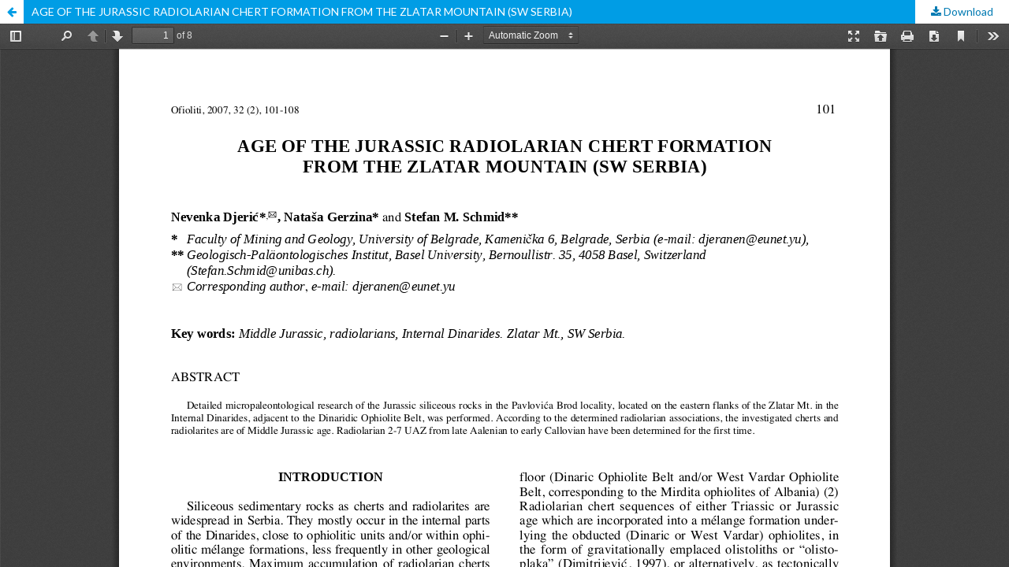

--- FILE ---
content_type: text/html; charset=utf-8
request_url: https://ofioliti.it/index.php/ofioliti/article/view/350/343
body_size: 1063
content:
<!DOCTYPE html>
<html lang="en-US" xml:lang="en-US">
<head>
	<meta http-equiv="Content-Type" content="text/html; charset=utf-8" />
	<meta name="viewport" content="width=device-width, initial-scale=1.0">
	<title>View of AGE OF THE JURASSIC RADIOLARIAN CHERT FORMATION FROM THE ZLATAR MOUNTAIN (SW SERBIA)</title>

	
<link rel="icon" href="https://ofioliti.it/public/journals/2/favicon_en_US.png">
<meta name="generator" content="Open Journal Systems 3.2.1.1">
<meta name="Keywords" content="Ophiolites, Oceanic Lithosphere, Geodynamics, Petrology, Geochemistry, Biostratigraphy, Stratigraphy, Tectonics, Paleogeography, Ofioliti, Edizioni ETS">
	<link rel="stylesheet" href="https://ofioliti.it/index.php/ofioliti/$$$call$$$/page/page/css?name=stylesheet" type="text/css" /><link rel="stylesheet" href="//fonts.googleapis.com/css?family=Lato:400,400i,900,900i" type="text/css" /><link rel="stylesheet" href="https://cdnjs.cloudflare.com/ajax/libs/font-awesome/4.7.0/css/font-awesome.css?v=3.2.1.1" type="text/css" /><style type="text/css">.pkp_structure_head { background: inherit center / cover no-repeat url("https://ofioliti.it/public/journals/2/");}</style><link rel="stylesheet" href="https://ofioliti.it/public/journals/2/styleSheet.css?v=3.2.1.1" type="text/css" />
	<script src="//ajax.googleapis.com/ajax/libs/jquery/3.3.1/jquery.min.js?v=3.2.1.1" type="text/javascript"></script><script src="//ajax.googleapis.com/ajax/libs/jqueryui/1.12.0/jquery-ui.min.js?v=3.2.1.1" type="text/javascript"></script><script src="https://ofioliti.it/lib/pkp/js/lib/jquery/plugins/jquery.tag-it.js?v=3.2.1.1" type="text/javascript"></script><script src="https://ofioliti.it/plugins/themes/default/js/lib/popper/popper.js?v=3.2.1.1" type="text/javascript"></script><script src="https://ofioliti.it/plugins/themes/default/js/lib/bootstrap/util.js?v=3.2.1.1" type="text/javascript"></script><script src="https://ofioliti.it/plugins/themes/default/js/lib/bootstrap/dropdown.js?v=3.2.1.1" type="text/javascript"></script><script src="https://ofioliti.it/plugins/themes/default/js/main.js?v=3.2.1.1" type="text/javascript"></script>
</head>
<body class="pkp_page_article pkp_op_view">

		<header class="header_view">

		<a href="https://ofioliti.it/index.php/ofioliti/article/view/350" class="return">
			<span class="pkp_screen_reader">
									Return to Article Details
							</span>
		</a>

		<a href="https://ofioliti.it/index.php/ofioliti/article/view/350" class="title">
			AGE OF THE JURASSIC RADIOLARIAN CHERT FORMATION FROM THE ZLATAR MOUNTAIN (SW SERBIA)
		</a>

		<a href="https://ofioliti.it/index.php/ofioliti/article/download/350/343/343" class="download" download>
			<span class="label">
				Download
			</span>
			<span class="pkp_screen_reader">
				Download PDF
			</span>
		</a>

	</header>

	<div id="pdfCanvasContainer" class="galley_view">
				<iframe src="https://ofioliti.it/plugins/generic/pdfJsViewer/pdf.js/web/viewer.html?file=https%3A%2F%2Fofioliti.it%2Findex.php%2Fofioliti%2Farticle%2Fdownload%2F350%2F343%2F343" width="100%" height="100%" style="min-height: 500px;" title="PDF of AGE OF THE JURASSIC RADIOLARIAN CHERT FORMATION FROM THE ZLATAR MOUNTAIN (SW SERBIA)" allowfullscreen webkitallowfullscreen></iframe>
	</div>
	
</body>
</html>


--- FILE ---
content_type: text/css;charset=UTF-8
request_url: https://ofioliti.it/index.php/ofioliti/$$$call$$$/page/page/css?name=stylesheet
body_size: 10824
content:
/*! normalize.css v7.0.0 | MIT License | github.com/necolas/normalize.css */html{line-height:1.15;-ms-text-size-adjust:100%;-webkit-text-size-adjust:100%}body{margin:0}article,aside,footer,header,nav,section{display:block}h1{font-size:2em;margin:.67em 0}figcaption,figure,main{display:block}figure{margin:1em 40px}hr{box-sizing:content-box;height:0;overflow:visible}pre{font-family:monospace,monospace;font-size:1em}a{background-color:transparent;-webkit-text-decoration-skip:objects}abbr[title]{border-bottom:none;text-decoration:underline;text-decoration:underline dotted}b,strong{font-weight:inherit}b,strong{font-weight:bolder}code,kbd,samp{font-family:monospace,monospace;font-size:1em}dfn{font-style:italic}mark{background-color:#ff0;color:#000}small{font-size:80%}sub,sup{font-size:75%;line-height:0;position:relative;vertical-align:baseline}sub{bottom:-0.25em}sup{top:-0.5em}audio,video{display:inline-block}audio:not([controls]){display:none;height:0}img{border-style:none}svg:not(:root){overflow:hidden}button,input,optgroup,select,textarea{font-family:sans-serif;font-size:100%;line-height:1.15;margin:0}button,input{overflow:visible}button,select{text-transform:none}button,html [type="button"],[type="reset"],[type="submit"]{-webkit-appearance:button}button::-moz-focus-inner,[type="button"]::-moz-focus-inner,[type="reset"]::-moz-focus-inner,[type="submit"]::-moz-focus-inner{border-style:none;padding:0}button:-moz-focusring,[type="button"]:-moz-focusring,[type="reset"]:-moz-focusring,[type="submit"]:-moz-focusring{outline:1px dotted ButtonText}fieldset{padding:.35em .75em .625em}legend{box-sizing:border-box;color:inherit;display:table;max-width:100%;padding:0;white-space:normal}progress{display:inline-block;vertical-align:baseline}textarea{overflow:auto}[type="checkbox"],[type="radio"]{box-sizing:border-box;padding:0}[type="number"]::-webkit-inner-spin-button,[type="number"]::-webkit-outer-spin-button{height:auto}[type="search"]{-webkit-appearance:textfield;outline-offset:-2px}[type="search"]::-webkit-search-cancel-button,[type="search"]::-webkit-search-decoration{-webkit-appearance:none}::-webkit-file-upload-button{-webkit-appearance:button;font:inherit}details,menu{display:block}summary{display:list-item}canvas{display:inline-block}template{display:none}[hidden]{display:none}*,*:before,*:after{-webkit-box-sizing:border-box;-moz-box-sizing:border-box;box-sizing:border-box}@keyframes pkp_spin{0%{transform:rotateZ(-360deg);-webkit-transform:rotateZ(-360deg);-moz-transform:rotateZ(-360deg);-o-transform:rotateZ(-360deg)}100%{transform:rotateZ(0deg);-webkit-transform:rotateZ(0deg);-moz-transform:rotateZ(0deg);-o-transform:rotateZ(0deg)}}@-webkit-keyframes pkp_spin{0%{transform:rotateZ(-360deg);-webkit-transform:rotateZ(-360deg);-moz-transform:rotateZ(-360deg);-o-transform:rotateZ(-360deg)}100%{transform:rotateZ(0deg);-webkit-transform:rotateZ(0deg);-moz-transform:rotateZ(0deg);-o-transform:rotateZ(0deg)}}@-moz-keyframes pkp_spin{0%{transform:rotateZ(-360deg);-webkit-transform:rotateZ(-360deg);-moz-transform:rotateZ(-360deg);-o-transform:rotateZ(-360deg)}100%{transform:rotateZ(0deg);-webkit-transform:rotateZ(0deg);-moz-transform:rotateZ(0deg);-o-transform:rotateZ(0deg)}}@-o-keyframes pkp_spin{0%{transform:rotateZ(-360deg);-webkit-transform:rotateZ(-360deg);-moz-transform:rotateZ(-360deg);-o-transform:rotateZ(-360deg)}100%{transform:rotateZ(0deg);-webkit-transform:rotateZ(0deg);-moz-transform:rotateZ(0deg);-o-transform:rotateZ(0deg)}}.pkp_button,.pkp_button_primary,.pkp_button_offset{display:inline-block;padding:7px 10px;vertical-align:middle;background-color:#eee;background-image:linear-gradient(#eee, #ddd);border:1px solid #ccc;border-radius:3px;box-shadow:0 1px 2px rgba(0,0,0,0.1),inset 0 1px 1px rgba(255,255,255,0.6);font-size:12px;font-weight:700;line-height:16px;color:rgba(0,0,0,0.84);text-shadow:0 2px 0 rgba(255,255,255,0.6);cursor:pointer;text-decoration:none;-webkit-user-select:none;-moz-user-select:none;-ms-user-select:none;user-select:none;-webkit-appearance:none}.pkp_button:hover,.pkp_button:focus{background-color:#fff;background-image:linear-gradient(#fff, #ddd);color:#000}.pkp_button:active{background-color:#ddd;background-image:linear-gradient(#eee, #ccc)}.pkp_button[disabled],.pkp_button_primary[disabled],.pkp_button_offset[disabled]{opacity:0.5;cursor:default}.pkp_button_primary{background-color:#007ab2;background-image:linear-gradient(#009de5, #007ab2);box-shadow:0 1px 2px rgba(0,0,0,0.1),inset 0 1px 1px rgba(255,255,255,0.4);color:#fff;text-shadow:0 2px 0 rgba(0,0,0,0.2);border-color:#007ab2}.pkp_button_primary:hover,.pkp_button_primary:focus{text-decoration:none;background-color:#009de5;background-image:linear-gradient(#19b7ff, #006999);color:#fff}.pkp_button_primary:active{background-color:#00577f;background-image:linear-gradient(#008bcb, #004666)}.pkp_button_offset{background-color:#d00a6c;background-image:linear-gradient(#f41985, #d00a6c);box-shadow:0 1px 2px rgba(0,0,0,0.1),inset 0 1px 1px rgba(255,255,255,0.4);color:#fff;text-shadow:0 2px 0 rgba(0,0,0,0.2);border-color:#d00a6c}.pkp_button_offset:hover,.pkp_button_offset:focus{text-decoration:none;background-color:#b8095f;background-image:linear-gradient(#f64a9f, #b8095f);color:#fff}.pkp_button_offset:active{background-color:#9f0853;background-image:linear-gradient(#e80b79, #870646)}.pkp_button_link,.pkp_button_link_offset{display:inline-block;padding:7px 10px;vertical-align:middle;font-size:12px;font-weight:700;line-height:16px;color:#007ab2;text-shadow:0 2px 0 rgba(255,255,255,0.6);cursor:pointer;text-decoration:none;-webkit-user-select:none;-moz-user-select:none;-ms-user-select:none;user-select:none;-webkit-appearance:none}.pkp_button_link:hover,.pkp_button_link:focus,.pkp_button_link_offset:hover,.pkp_button_link_offset:focus{color:#009de5}.pkp_button_link:active,.pkp_button_link_offset:active{color:#00577f}.pkp_button_link[disabled],.pkp_button_link_offset[disabled]{opacity:0.5;cursor:default}.pkp_button_link_offset{color:#d00a6c}.pkp_button_link_offset:hover,.pkp_button_link_offset:focus{color:#f64a9f}.pkp_button_link_offset:active{color:#b50e61}.pkp_spinner:after{display:inline-block;position:relative;width:20px;height:20px;vertical-align:middle;-webkit-animation:pkp_spin .6s linear infinite;-moz-animation:pkp_spin .6s linear infinite;-ms-animation:pkp_spin .6s linear infinite;-o-animation:pkp_spin .6s linear infinite;animation:pkp_spin .6s linear infinite;border-radius:100%;border-top:1px solid #888;border-bottom:1px solid transparent;border-left:1px solid #888;border-right:1px solid transparent;border-top-color:rgba(0,0,0,0.5);border-left-color:rgba(0,0,0,0.5);content:'';opacity:1}.pkp_loading{font-size:13px;line-height:20px}.pkp_loading .pkp_spinner{margin-right:0.25em}.pkp_unstyled_list,.cmp_article_list,.cmp_form .tagit,.ui-autocomplete,.cmp_breadcrumbs ol,.cmp_announcements,.pkp_site_nav_menu ul,.pkp_page_index .journals ul,.page_catalog_category .subcategories ul,.page_issue_archive .issues_archive,.page_register .context_optin .contexts,.obj_article_details .authors,.obj_article_details .galleys_links,.obj_article_details .supplementary_galleys_links,.obj_article_summary .galleys_links,.obj_issue_toc .articles,.obj_issue_toc .galleys_links,.pkp_block .content ul{margin:0;padding:0;list-style:none}.pkp_caret{content:' ';display:inline-block;width:0;height:0;border:4px solid transparent;vertical-align:middle}.pkp_caret_down{border-top:6px solid}.pkp_caret_right{border-left:6px solid}.pkp_screen_reader,.cmp_skip_to_content a,.pkp_page_index .journals h2,.pkp_page_index .cmp_announcements h2,.page_register .context_optin .roles legend{clip:rect(1px, 1px, 1px, 1px);position:absolute !important;left:-2000px}.pkp_screen_reader:focus,.pkp_page_index .cmp_announcements h2:focus{background-color:#fff;border-radius:3px;box-shadow:0 0 2px 2px rgba(0,0,0,0.6);-webkit-box-shadow:0 0 2px 2px rgba(0,0,0,0.6);clip:auto !important;color:#000;display:block;font-size:14px;height:auto;line-height:normal;padding:10px;position:absolute;left:5px;top:5px;text-decoration:none;width:auto;z-index:100000}.pkp_helpers_clear:before,.pkp_helpers_clear:after{content:" ";display:table}.pkp_helpers_clear:after{clear:both}.pkp_help_link{display:inline-block;padding:4px 0;font-size:12px;line-height:16px;font-weight:700;text-decoration:none;border:none;box-shadow:none;color:#007ab2;z-index:3}.pkp_help_link:hover,.pkp_help_link:focus{color:#009de5}.pkp_help_link:focus{outline:0;box-shadow:0 0 0 3px #007ab2;border-radius:3px}.pkp_help_tab,.pkp_help_modal{position:absolute;top:-20px;right:20px;padding:5px 1em;background:#fff;border-top-left-radius:3px;border-top-right-radius:3px}.pkp_help_modal{top:20px;right:40px}.pkp_uploadedFile_summary{font-size:13px;line-height:20px}.pkp_uploadedFile_summary .filename .display{line-height:20px}.pkp_uploadedFile_summary .filename .edit{line-height:20px}.pkp_uploadedFile_summary .details{margin-top:5px;color:rgba(0,0,0,0.54)}.pkp_uploadedFile_summary .details>span{margin-left:20px}.pkp_uploadedFile_summary .details>span:first-child{margin-left:0}.pkp_uploadedFile_summary .details>span:before{display:inline-block;font:normal normal normal 14px/1 FontAwesome;font-size:inherit;text-rendering:auto;-webkit-font-smoothing:antialiased;-moz-osx-font-smoothing:grayscale;transform:translate(0, 0);padding-right:0.25em;color:#aaa}.pkp_uploadedFile_summary .pixels:before{content:"\f108"}.pkp_uploadedFile_summary .print{margin-left:20px}.pkp_uploadedFile_summary .print:before{display:inline-block;font:normal normal normal 14px/1 FontAwesome;font-size:inherit;text-rendering:auto;-webkit-font-smoothing:antialiased;-moz-osx-font-smoothing:grayscale;transform:translate(0, 0);padding-right:0.25em;color:#aaa;content:"\f02f"}.pkp_uploadedFile_summary .type:before{content:"\f016"}.pkp_uploadedFile_summary .type.pdf:before{content:"\f1c1"}.pkp_uploadedFile_summary .type.doc:before,.pkp_uploadedFile_summary .type.docx:before{content:"\f1c2"}.pkp_uploadedFile_summary .type.xls:before,.pkp_uploadedFile_summary .type.xlsx:before{content:"\f1c3"}.pkp_uploadedFile_summary .file_size:before{content:"\f0a0"}.pkp_helpers_invisible{visibility:hidden}.pkp_helpers_display_none{display:none !important}.pkp_helpers_align_left{float:left}.pkp_helpers_align_right{float:right}.pkp_helpers_text_left{text-align:left}.pkp_helpers_text_right{text-align:right}.pkp_helpers_text_center{text-align:center}.pkp_helpers_text_justify{text-align:justify}.pkp_helpers_title_padding{padding:5px !important}.pkp_helpers_image_left{float:left;margin:4px 10px 4px 0}.pkp_helpers_image_right{float:right;margin:4px 0 4px 10px}.pkp_helpers_container_center{margin:0 auto}.pkp_helpers_debug,.pkp_helpers_debug div{border:1px dashed #f00;padding:2px}.pkp_helpers_flatlist{margin:0;padding:0}.pkp_helpers_flatlist li{float:left;position:relative}.pkp_helpers_bulletlist li{list-style:disc}.pkp_helpers_icon_link_valign{line-height:24px}.pkp_helpers_moveicon{cursor:move}.pkp_helpers_full{width:100%}.pkp_helpers_half{width:50%}.pkp_helpers_third{width:33%}.pkp_helpers_quarter{width:25%}.pkp_helpers_fifth{width:20%}.pkp_helpers_threeQuarter{width:75%}.pkp_helpers_underline:after{border-bottom:2px solid #fff;content:" ";display:block}.pkp_helpers_dotted_underline{border-bottom:1px dotted #999}.pkp_helpers_black_bg{background-color:black}.pkp_helpers_text_warn{color:#d00a6c}.pkp_helpers_text_primary{color:black}.NMI_TYPE_CUSTOM_EDIT{display:none}.pkp_controllers_extrasOnDemand{display:inline-block}.pkp_controllers_extrasOnDemand>a{position:relative;display:block;padding:0 10px 0 40px;border:1px solid #ddd;line-height:30px;text-decoration:none}.pkp_controllers_extrasOnDemand>a .fa{position:absolute;top:0;left:0;line-height:30px;width:30px;text-align:center;border-right:1px solid #ddd}.pkp_controllers_extrasOnDemand>a .fa:before{display:inline-block;transition:transform .3s}.pkp_controllers_extrasOnDemand>.container{padding:0 10px;max-height:0;transition:padding .3s;overflow:hidden}.pkp_controllers_extrasOnDemand .toggleExtras-active{display:none}.pkp_controllers_extrasOnDemand.active .toggleExtras-active{display:block}.pkp_controllers_extrasOnDemand.active .toggleExtras-inactive{display:none}.pkp_controllers_extrasOnDemand.active>a .fa:before{-webkit-transform:rotate(45deg);-ms-transform:rotate(45deg);transform:rotate(45deg)}.pkp_controllers_extrasOnDemand.active>.container{padding:10px;max-height:none;border:1px solid #ddd;border-top:none;overflow:auto}.pkp_controllers_extrasOnDemand>a:hover,.pkp_controllers_extrasOnDemand>a:focus,.pkp_controllers_extrasOnDemand.active>a{color:#fff;background:#007ab2;border-color:#007ab2}.pkp_controllers_extrasOnDemand>a:hover .fa,.pkp_controllers_extrasOnDemand>a:focus .fa,.pkp_controllers_extrasOnDemand.active>a .fa{border-color:rgba(255,255,255,0.2)}.row:before,.row:after{content:" ";display:table}.row:after{clear:both}.cmp_button,.cmp_form .buttons button,.pkp_search button[type="submit"],.page_lost_password .buttons button,.page_search .submit button,.block_make_submission a{display:inline-block;padding:0 1em;background:#eee;border:1px solid rgba(0,0,0,0.4);border-top-color:#bbb;border-radius:3px;box-shadow:inset 0 -1em 1em rgba(0,0,0,0.1);font-size:13px;line-height:28px;font-weight:700;color:#007ab2;text-decoration:none}.cmp_button:hover,.cmp_button:focus,.page_search .submit button:hover,.page_search .submit button:focus{box-shadow:inset 0 1em 1em rgba(0,0,0,0.1)}.cmp_button_wire,.obj_galley_link{display:inline-block;padding:0 1em;background:#fff;border:1px solid #007ab2;border-radius:3px;font-size:13px;line-height:28px;color:#007ab2;text-decoration:none}.cmp_button_wire:hover,.cmp_button_wire:focus,.obj_galley_link:hover,.obj_galley_link:focus{background:#007ab2;color:#fff}.cmp_article_list>li{margin-bottom:30px}.cmp_article_list>li:before,.cmp_article_list>li:after{content:" ";display:table}.cmp_article_list>li:after{clear:both}.cmp_form fieldset{margin:0 0 20px;padding:0;border:none}.cmp_form legend{margin-bottom:10px;font-size:16px;font-weight:700;line-height:20px}.cmp_form .fields>div{position:relative;padding-bottom:30px}.cmp_form .fields>div .error{position:absolute;left:0.5em;bottom:11px;padding:0 .5em;background:#ff4040;border-bottom-left-radius:3px;border-bottom-right-radius:3px;font-size:13px;line-height:20px;font-weight:700;color:#fff}.cmp_form label{display:block;cursor:pointer}.cmp_form .label{display:block;font-size:13px;font-weight:400;font-style:italic}.cmp_form .label .required{color:#ff4040}.cmp_form input[type="text"],.cmp_form input[type="email"],.cmp_form input[type="password"],.cmp_form input[type="url"],.cmp_form input[type="tel"],.cmp_form select,.cmp_form textarea,.cmp_form .tagit,.pkp_search input[type="text"]{padding:0 .5em;width:100%;height:28px;background:#fff;border:1px solid rgba(0,0,0,0.4);border-radius:3px;font-size:13px;line-height:28px}.cmp_form textarea{width:100%;height:8em}.cmp_form .pkp_form_error{margin-bottom:10px;border-radius:3px;padding:0 .5em;font-weight:700;font-size:13px;background:#ff4040;color:#fff}.cmp_form label>input[type="checkbox"],.cmp_form label>input[type="radio"]{margin-right:0.25em}.cmp_form .buttons:before,.cmp_form .buttons:after{content:" ";display:table}.cmp_form .buttons:after{clear:both}.cmp_form .buttons a{font-size:13px;line-height:30px;margin-left:1em}.cmp_form .description{margin-top:0;font-size:12px;line-height:1.5em;color:rgba(0,0,0,0.54)}@media (min-width:480px){.cmp_form input[type="text"],.cmp_form input[type="email"],.cmp_form input[type="password"],.cmp_form input[type="url"],.cmp_form input[type="tel"],.cmp_form select,.cmp_form .tagit,.pkp_search input[type="text"]{max-width:20em}}.cmp_form .tagit{max-width:100%;height:auto}.cmp_form .tagit:before,.cmp_form .tagit:after{content:" ";display:table}.cmp_form .tagit:after{clear:both}.cmp_form .tagit>li{display:inline-block}.cmp_form .tagit>li.tagit-choice{margin-right:0.5em;padding-left:0.5em;background:#ddd;border-radius:3px;line-height:20px}.cmp_form .tagit input[type="text"]{display:inline-block;border:none;width:inherit;line-height:30px;height:30px;vertical-align:top;padding:0 .5em}.cmp_form .tagit-close{padding:0 .5em;color:#ff4040}.ui-autocomplete{width:20em;padding:2px;border-radius:3px;background:#040}.ui-autocomplete:before{content:'';position:absolute;top:-5px;left:1em;width:0;height:0;color:#040;border-bottom:5px solid;border-right:5px solid transparent;border-left:5px solid transparent;vertical-align:middle}.ui-autocomplete>li{padding:5px;font-size:13px;line-height:20px;color:#fff;cursor:pointer}.ui-autocomplete>li:hover,.ui-autocomplete>li:focus{background:#fff;color:rgba(0,0,0,0.87)}.cmp_pagination{text-align:right}.cmp_pagination:before,.cmp_pagination:after{content:" ";display:table}.cmp_pagination:after{clear:both}.cmp_pagination .prev{float:left;margin-right:0.5em;text-decoration:none}.cmp_pagination .prev:before{display:inline-block;font:normal normal normal 14px/1 FontAwesome;font-size:inherit;text-rendering:auto;-webkit-font-smoothing:antialiased;-moz-osx-font-smoothing:grayscale;transform:translate(0, 0);content:"\f177";margin-right:0.5em}.cmp_pagination .next{margin-left:0.5em;text-decoration:none}.cmp_pagination .next:after{display:inline-block;font:normal normal normal 14px/1 FontAwesome;font-size:inherit;text-rendering:auto;-webkit-font-smoothing:antialiased;-moz-osx-font-smoothing:grayscale;transform:translate(0, 0);content:"\f178";margin-left:0.5em}.cmp_edit_link{display:inline-block;margin-left:1em;font-size:13px;font-weight:400;line-height:1;vertical-align:middle;text-decoration:none}.cmp_edit_link:before{display:inline-block;font:normal normal normal 14px/1 FontAwesome;font-size:inherit;text-rendering:auto;-webkit-font-smoothing:antialiased;-moz-osx-font-smoothing:grayscale;transform:translate(0, 0);content:"\f040"}.cmp_search_filter{margin-bottom:10px;font-size:13px}.cmp_search_filter:last-child{margin-bottom:0}.cmp_search_filter label{font-style:italic}.cmp_search_filter .delete{color:#ff4040}.cmp_notification{display:block;width:100%;padding:20px;margin-bottom:40px;background:#ddd;border-left:5px solid #007ab2;font-size:14px;line-height:20px}.cmp_notification .success{border-color:#00b24e}.cmp_notification .no{border-color:#ff4040}.cmp_breadcrumbs{display:inline-block}.cmp_breadcrumbs ol{margin-bottom:30px;padding:5px 0;line-height:20px;font-size:13px}.cmp_breadcrumbs li{display:inline-block}.cmp_breadcrumbs a{display:inline-block;text-decoration:none}.cmp_breadcrumbs .separator{color:rgba(0,0,0,0.54);padding:0 .5em}.cmp_breadcrumbs .current{color:rgba(0,0,0,0.54)}.cmp_breadcrumbs .current h1{margin:0;font-family:Lato,sans-serif;font-size:13px;font-weight:400}.cmp_back_link{margin-top:20px}.cmp_announcements{margin-left:-10px;margin-right:-10px}.cmp_announcements>li{padding:30px 10px;border-bottom:1px solid #ddd}.cmp_announcements>li:last-child{border-bottom:none}@media (min-width:480px){.cmp_announcements{margin-left:-20px;margin-right:-20px}.cmp_announcements>li{padding-left:20px;padding-right:20px}}@media (min-width:992px){.cmp_announcements{margin-left:-30px;margin-right:-30px}.cmp_announcements>li{padding-left:30px;padding-right:30px}}.cmp_skip_to_content a{display:block;padding:1em;z-index:99999;background:#fff;transform:translateX(-50%)}.cmp_skip_to_content a:focus{clip:auto;top:0;left:50%}.cmp_table{width:100%;border:1px solid #ddd;border-bottom:none;border-collapse:collapse}.cmp_table th,.cmp_table td{padding:0.5em;text-align:left;border-bottom:1px solid #ddd}.cmp_table th{font-weight:700}body{font-family:Lato,sans-serif;font-size:14px;line-height:20px;color:rgba(0,0,0,0.87);background:#fff}a{color:#007ab2}a:hover,a:focus{color:#009de5}.pkp_site_name_wrapper,.pkp_navigation_primary_wrapper,.pkp_navigation_user,.pkp_search_mobile,.pkp_structure_content,.pkp_structure_footer{position:relative;width:100%;margin:0 auto;padding-left:10px;padding-right:10px}.pkp_site_name_wrapper:before,.pkp_navigation_primary_wrapper:before,.pkp_navigation_user:before,.pkp_search_mobile:before,.pkp_structure_content:before,.pkp_structure_footer:before,.pkp_site_name_wrapper:after,.pkp_navigation_primary_wrapper:after,.pkp_navigation_user:after,.pkp_search_mobile:after,.pkp_structure_content:after,.pkp_structure_footer:after{content:" ";display:table}.pkp_site_name_wrapper:after,.pkp_navigation_primary_wrapper:after,.pkp_navigation_user:after,.pkp_search_mobile:after,.pkp_structure_content:after,.pkp_structure_footer:after{clear:both}@media (min-width:768px){.pkp_site_name_wrapper,.pkp_navigation_primary_wrapper,.pkp_navigation_user,.pkp_search_mobile,.pkp_structure_content,.pkp_structure_footer{width:728px;padding:0}}@media (min-width:992px){.pkp_site_name_wrapper,.pkp_navigation_primary_wrapper,.pkp_navigation_user,.pkp_search_mobile,.pkp_structure_content,.pkp_structure_footer{width:952px}}@media (min-width:1200px){.pkp_site_name_wrapper,.pkp_navigation_primary_wrapper,.pkp_navigation_user,.pkp_search_mobile,.pkp_structure_content,.pkp_structure_footer{width:1160px}}.has_site_logo .pkp_site_name,.has_site_logo .pkp_navigation_primary_wrapper{width:auto}.has_site_logo .pkp_head_wrapper{position:relative;width:100%;margin:0 auto;padding-right:10px}.has_site_logo .pkp_head_wrapper:before,.has_site_logo .pkp_head_wrapper:after{content:" ";display:table}.has_site_logo .pkp_head_wrapper:after{clear:both}@media (min-width:768px){.has_site_logo .pkp_head_wrapper{width:728px;padding-left:0;padding-right:0}}@media (min-width:992px){.has_site_logo .pkp_head_wrapper{width:952px}}@media (min-width:1200px){.has_site_logo .pkp_head_wrapper{width:1160px}}.pkp_structure_main{padding:10px}@media (min-width:480px){.pkp_structure_main{padding:20px}}@media (min-width:768px){.pkp_structure_main:before,.pkp_structure_main:after{content:'';position:absolute;top:0;left:0;bottom:0;width:1px;background:#ddd}.pkp_structure_main:after{left:728px}}@media (min-width:992px){.pkp_structure_content{padding-top:30px}.pkp_structure_sidebar{float:right;width:300px}.pkp_structure_main{float:left;padding:0 30px 90px;width:652px}.pkp_structure_main:after{left:652px}}@media (min-width:1200px){.pkp_structure_main{width:860px}.pkp_structure_main:after{left:860px}}@media (min-width:992px){.pkp_structure_main:first-child:last-child{float:none;margin-left:auto;margin-right:auto;margin-top:40px}.pkp_structure_main:first-child:last-child:before{left:150px}.pkp_structure_main:first-child:last-child:after{left:auto;right:150px}}img{max-width:100%;width:auto;height:auto}.pkp_structure_head{background-color:#040;border-bottom:1px solid #ddd}.pkp_head_wrapper{position:relative}.pkp_site_name_wrapper{height:40px}@media (min-width:992px){.pkp_site_name_wrapper{height:auto}}.pkp_site_name{position:absolute;left:40px;right:0;margin-top:0;margin-bottom:0;padding-left:10px;text-align:left;overflow:hidden;text-overflow:ellipsis;white-space:nowrap;color:#fff;font-family:Lato,sans-serif;font-size:13px}.pkp_site_name>a{padding-top:10px;padding-bottom:10px}.pkp_site_name>a:focus{outline:0}.pkp_site_name .is_img{display:inline-block;padding-top:5px;padding-bottom:5px}.pkp_site_name .is_img:focus{box-shadow:0 0 1px #fff}.pkp_site_name .is_img img{display:block;max-height:30px;max-width:100%;width:auto;height:auto}.pkp_site_name .is_text{font-family:Lato,sans-serif;font-size:13px;font-weight:700;line-height:40px;color:#fff;text-decoration:none}.pkp_site_name .is_text:focus{text-decoration:underline}.pkp_navigation_primary_wrapper{padding-left:0;padding-right:0}.pkp_site_nav_menu{position:absolute;width:100%;top:100%;background:#040;left:0;padding:10px;z-index:9999}.pkp_site_nav_menu .pkp_nav_list{padding-left:0;margin-left:0}.pkp_site_nav_menu ul ul{padding-left:0.5rem}.pkp_site_nav_menu a{display:inline-block;padding:.125rem 0;color:#fff;text-decoration:none}.pkp_site_nav_menu a:hover,.pkp_site_nav_menu a:focus{color:#fff;text-decoration:underline}.pkp_site_nav_menu #siteNav{position:absolute;top:0;height:0}.pkp_navigation_user.pkp_navigation_user{margin-left:auto;margin-right:auto;margin-top:1rem;padding-top:1rem;border-top:1px solid rgba(255,255,255,0.1)}.pkp_navigation_user .task_count{display:inline-block;width:20px;height:20px;margin-left:0.5em;border-radius:50%;background:rgba(255,255,255,0.3);line-height:20px;text-align:center;font-size:12px}.pkp_navigation_user>li>a .task_count{display:none}.pkp_navigation_user>li>ul a .task_count{display:inline-block;background:rgba(255,255,255,0.8);color:#007ab2}.pkp_navigation_user>li>ul a:hover .task_count,.pkp_navigation_user>li>ul a:focus .task_count{background:#fff}@media (min-width:992px){.pkp_head_wrapper{padding-top:60px}.pkp_site_nav_toggle{display:none}.pkp_site_name{position:relative;width:100%;left:auto;right:auto;padding:0;white-space:normal;font-size:2em;background:transparent}.pkp_site_name .is_text{font-family:Lato,sans-serif;font-size:24px;line-height:30px}.pkp_site_name .is_img img{max-height:80px}.pkp_site_nav_menu{display:block;position:static;top:auto;padding:0}.pkp_site_nav_menu ul ul{padding-left:0}.has_site_logo .pkp_head_wrapper{padding-top:30px}.pkp_nav_list{margin:0;padding:0;list-style:none}.pkp_nav_list li{position:relative;display:inline-block}.pkp_nav_list a{display:inline-block;padding-left:10px;padding-right:10px;text-decoration:none;padding-top:5px;padding-bottom:5px}.pkp_nav_list a:hover,.pkp_nav_list a:focus{text-decoration:none}.pkp_nav_list ul{position:absolute;top:100%;left:-9999px;z-index:1000;width:15em;margin:0;padding:0;background:#fff;border-radius:3px;box-shadow:0 0 5px rgba(0,0,0,0.3)}.pkp_nav_list ul li{display:block}.pkp_nav_list ul a{display:block;padding-left:5px;border-left:5px solid transparent;color:#007ab2}.pkp_nav_list ul a:hover,.pkp_nav_list ul a:focus{outline:0;background:#ddd;border-color:#007ab2;color:#007ab2}.pkp_nav_list ul li:first-child a{border-top-left-radius:3px;border-top-right-radius:3px}.pkp_nav_list ul li:last-child a{border-bottom-left-radius:3px;border-bottom-right-radius:3px}.pkp_nav_list>li:hover ul{left:0}.pkp_nav_list [aria-haspopup]:after{position:relative;display:inline-block;content:"";width:0;height:0;margin-left:0.25em;border-top:4px solid;border-right:4px solid transparent;border-left:4px solid transparent;vertical-align:middle;overflow:hidden}.pkp_navigation_primary{text-align:center}.pkp_navigation_primary>li>a{margin:0 1em;padding:10px 0 8px;border-bottom:2px solid transparent;color:#fff;text-decoration:none}.pkp_navigation_primary>li>a:hover,.pkp_navigation_primary>li>a:focus{color:#fff;outline:0;border-color:#fff}.pkp_navigation_primary>li:first-child a{margin-left:0}.pkp_navigation_primary>li:last-child a{margin-right:0}.pkp_navigation_primary>li:hover ul{left:14px}.pkp_navigation_primary ul a{padding-top:10px;padding-bottom:10px}.pkp_navigation_primary [aria-haspopup]:hover{border-color:transparent}.pkp_navigation_primary .dropdown-menu a:focus,.pkp_navigation_primary .dropdown-menu a:hover{border-color:#007ab2}.dropdown-menu{display:none}.dropdown-menu.show{display:block}[data-toggle="dropdown"]:hover+.dropdown-menu,.dropdown-menu:hover{display:block}.pkp_navigation_user_wrapper{position:absolute;top:0;left:50%;transform:translateX(-50%);padding-left:10px;padding-right:10px;text-align:right;padding-top:0;margin-top:0;border-top:none;z-index:1000}.pkp_navigation_user{text-align:right;font-size:13px;padding-right:20px}.pkp_navigation_user.pkp_navigation_user{margin:0;padding:0;border:none}.pkp_navigation_user li{text-align:left}.pkp_navigation_user a{padding-top:5px;padding-bottom:5px;line-height:20px}.pkp_navigation_user>li>a:focus{outline:0;border-bottom:2px solid}.pkp_navigation_user ul{width:10em}.pkp_navigation_user>li:hover ul{right:0;left:auto}.pkp_navigation_user>li>a,.pkp_navigation_user>li.in_focus>a,.pkp_navigation_user>li>a:hover,.pkp_navigation_user>li>a:focus{color:#fff}.pkp_navigation_user>li:last-child>a{padding-right:0}.pkp_navigation_user>li>a .task_count{display:inline-block}.pkp_navigation_user>li>ul a .task_count{background:rgba(0,0,0,0.2)}}@media (min-width:992px) and (min-width:992px){.pkp_navigation_primary{display:inline-block;max-width:80%;text-align:left}}.pkp_structure_main h1{font-family:Lato,sans-serif;font-size:24px;line-height:30px;font-weight:700}.pkp_structure_main h2{font-family:Lato,sans-serif;font-size:18px;line-height:30px;font-weight:700}.pkp_structure_main h3{font-family:Lato,sans-serif;font-size:16px;line-height:20px;font-weight:700}.pkp_structure_main h4{font-size:14px;line-height:20px;font-weight:700}.pkp_structure_main h5{font-size:14px;line-height:20px;font-weight:400}.pkp_structure_main h6{font-size:13px;line-height:20px;font-weight:700}.pkp_structure_main h1,.pkp_structure_main h2,.pkp_structure_main h3,.pkp_structure_main h4{margin:40px 0 20px}.pkp_structure_main h5,.pkp_structure_main h6{margin:20px 0}.pkp_structure_main p{line-height:25px;margin:20px 0}.pkp_structure_main p:last-child{margin-bottom:0}.pkp_structure_main .page h1{margin-top:0}.pkp_structure_main .page>.cmp_edit_link{float:right;padding:5px 0;line-height:30px}.pkp_structure_main .page .monograph_count{float:right;padding:10px 0;font-size:13px;color:rgba(0,0,0,0.54)}.pkp_structure_main .page .about_section{color:rgba(0,0,0,0.54);line-height:30px}.pkp_structure_main .page .about_section:before,.pkp_structure_main .page .about_section:after{content:" ";display:table}.pkp_structure_main .page .about_section:after{clear:both}.pkp_structure_main .page .about_section .cover{float:right;width:20%;margin-left:10%;margin-right:10%}.pkp_structure_main .page .about_section .cover img{display:block;margin:0 auto}.pkp_structure_main .page .about_section .description p:first-child{margin-top:0}.pkp_structure_main .page .about_section .description p:last-child{margin-bottom:0}@media (min-width:480px){.pkp_structure_main .page .about_section{font-size:16px;font-style:italic}}.pkp_site_nav_toggle{position:absolute;top:0;left:0;width:40px;height:40px;border:0;background:none;box-shadow:1px 0 0 rgba(255,255,255,0.2),-1px 0 0 rgba(255,255,255,0.2);z-index:999}.pkp_site_nav_toggle:focus{outline:1px dotted #fff;box-shadow:none}.pkp_site_nav_toggle>span{position:absolute;top:50%;left:50%;transform:translate(-50%, -50%);width:24px;height:19px;border-bottom:3px solid #fff;text-indent:-9999px;overflow:hidden}.pkp_site_nav_toggle>span:before,.pkp_site_nav_toggle>span:after{content:"";position:absolute;left:0;width:100%;height:3px;background:#fff}.pkp_site_nav_toggle>span:before{top:0}.pkp_site_nav_toggle>span:after{top:8px}.pkp_site_nav_toggle--transform>span{border-bottom:0;overflow:visible}.pkp_site_nav_toggle--transform>span:before{top:7px;transform:rotate(-405deg) translateY(1px) translateX(-2px);-webkit-transform:rotate(-405deg) translateY(1px) translateX(-2px)}.pkp_site_nav_toggle--transform>span:after{top:14px;transform:rotate(405deg) translateY(-3px) translateX(-4px);-webkit-transform:rotate(405deg) translateY(-3px) translateX(-4px)}.pkp_site_nav_menu{display:none}.pkp_site_nav_menu--isOpen{display:block}body.navIsOpen .siteHeader__details{right:0}body.navIsOpen .siteHeader__screen{display:block;opacity:0.5}body.navIsOpen .siteHeader__navToggleIcon>span:first-child{transform:rotate(45deg);top:18px}body.navIsOpen .siteHeader__navToggleIcon>span:nth-child(2){opacity:0}body.navIsOpen .siteHeader__navToggleIcon>span:last-child{transform:rotate(-45deg);top:18px}@media (min-width:992px){.pkp_site_nav_menu{display:block}}.pkp_search{position:relative;display:block;padding:10px 0;font-size:13px;line-height:20px;text-align:left}.pkp_search input[type="text"]{line-height:34px;height:34px;padding-right:120px}.pkp_search button[type="submit"]{position:absolute;top:12px;right:2px}.pkp_search .search_controls{display:none;position:relative}.pkp_search .search_controls a{text-decoration:none}.pkp_search .search_prompt{transition:background-color .4s}.pkp_search .search_prompt:before{display:inline-block;font:normal normal normal 14px/1 FontAwesome;font-size:inherit;text-rendering:auto;-webkit-font-smoothing:antialiased;-moz-osx-font-smoothing:grayscale;transform:translate(0, 0);content:"\f002";line-height:18px}.pkp_search .search_cancel,.pkp_search .search_loading{display:none;position:absolute;top:8px;right:100%;margin-right:20px;text-align:center;color:rgba(0,0,0,0.54)}.pkp_search .search_cancel{width:25px}.pkp_search .search_cancel:before{display:inline-block;font:normal normal normal 14px/1 FontAwesome;font-size:inherit;text-rendering:auto;-webkit-font-smoothing:antialiased;-moz-osx-font-smoothing:grayscale;transform:translate(0, 0);content:"\f00d";width:20px;height:20px;line-height:20px}.pkp_search .search_cancel:hover,.pkp_search .search_cancel:focus{outline:none;border-radius:50%;background:#ff4040;color:#fff}.pkp_search .search_loading{display:none}.pkp_search .search_loading:after{display:inline-block;position:relative;width:20px;height:20px;vertical-align:middle;-webkit-animation:pkp_spin .6s linear infinite;-moz-animation:pkp_spin .6s linear infinite;-ms-animation:pkp_spin .6s linear infinite;-o-animation:pkp_spin .6s linear infinite;animation:pkp_spin .6s linear infinite;border-radius:100%;border-top:1px solid #888;border-bottom:1px solid transparent;border-left:1px solid #888;border-right:1px solid transparent;border-top-color:rgba(0,0,0,0.5);border-left-color:rgba(0,0,0,0.5);content:'';opacity:1}.pkp_search_mobile{margin-top:1rem;padding-bottom:0;border-top:1px solid rgba(255,255,255,0.1)}.pkp_search_mobile .search_controls{display:none}.pkp_search_desktop{display:none;float:right;padding:5px 0;font-size:13px;line-height:20px;text-align:center}@media (min-width:480px){.pkp_search input[type="text"]{line-height:30px;height:30px}.pkp_search button[type="submit"]{position:relative;top:auto;right:auto}}@media (min-width:992px){.pkp_search_mobile{display:none}.pkp_search_desktop{display:block;position:absolute;top:0;right:0;height:40px;min-width:100px;padding:0;font-size:14px;line-height:20px;transition:min-width .4s;text-align:right;overflow-x:hidden}.pkp_search_desktop button{position:absolute;top:0;left:-9999px}.pkp_search_desktop input[type="text"]{position:absolute;top:0;left:0;width:0;padding:0;border:none}.pkp_search_desktop .search_controls{display:inline-block}.pkp_search_desktop .search_prompt{display:inline-block;position:relative;padding:10px 20px;color:#fff;cursor:pointer}.pkp_search_desktop .search_prompt:before{font-size:16px;margin-right:0.25em}.pkp_search_desktop .search_prompt:hover,.pkp_search_desktop .search_prompt:focus{outline:0;padding-bottom:8px;border-bottom:2px solid #fff}.pkp_search_desktop.is_open{min-width:100%;background:#fff}.pkp_search_desktop.is_open input[type="text"]{width:100%;max-width:100%;line-height:40px;height:40px;top:0;left:0;padding-left:0.5em;padding-right:180px;border:none;border-bottom:1px solid #ddd;font-size:16px;background:#fff}.pkp_search_desktop.is_open input[type="text"]:hover,.pkp_search_desktop.is_open input[type="text"]:focus{outline:0}.pkp_search_desktop.is_open .search_cancel{display:block}.pkp_search_desktop.is_open .search_prompt{padding-bottom:9px;background:#fff;border-left:1px solid #ddd;border-bottom:1px solid #ddd;color:#007ab2}.pkp_search_desktop.is_open .search_prompt:hover,.pkp_search_desktop.is_open .search_prompt:focus{border-bottom-color:#007ab2}.pkp_search_desktop.is_searching input[type="text"]{opacity:0.5}.pkp_search_desktop.is_searching input[type="text"]:hover,.pkp_search_desktop.is_searching input[type="text"]:focus{border-color:#fff}.pkp_search_desktop.is_searching .search_prompt{background:#fff;border-left:1px solid #ddd;color:#007ab2}.pkp_search_desktop.is_searching .search_prompt:hover,.pkp_search_desktop.is_searching .search_prompt:focus{background:#fff;color:#009de5}.pkp_search_desktop.is_searching .search_cancel{display:none}.pkp_search_desktop.is_searching .search_loading{display:block}}.pkp_page_index .journals{margin-top:30px}.pkp_page_index .journals>ul>li{margin:30px 0}.pkp_page_index .journals img{display:block;max-height:20em}.pkp_page_index .journals h3{margin:10px 0;font-size:14px;font-weight:700}.pkp_page_index .journals h3 a{text-decoration:none}.pkp_page_index .journals p{margin:10px 0}.pkp_page_index .journals .links li{display:inline-block;margin:0 10px 10px 0}@media (min-width:768px){.pkp_page_index .journals>ul>li{margin:0 -20px;padding:20px;border-top:1px solid #ddd}.pkp_page_index .journals>ul>li:before,.pkp_page_index .journals>ul>li:after{content:" ";display:table}.pkp_page_index .journals>ul>li:after{clear:both}.pkp_page_index .journals .thumb{float:left;width:25%;padding-right:20px}.pkp_page_index .journals .thumb+.body{float:right;width:75%}}@media (min-width:992px){.pkp_page_index .journals>ul>li{margin:0 -30px;padding:30px}.pkp_page_index .journals .thumb{padding-right:30px}}.pkp_page_index .homepage_image,.pkp_page_index .additional_content{margin-left:-10px;margin-right:-10px}@media (min-width:480px){.pkp_page_index .homepage_image,.pkp_page_index .additional_content{margin-left:-20px;margin-right:-20px}}@media (min-width:992px){.pkp_page_index .homepage_image,.pkp_page_index .additional_content{margin-left:-30px;margin-right:-30px}}.pkp_page_index .homepage_image img{display:block;width:100%;height:auto}@media (min-width:992px){.pkp_page_index .homepage_image{margin-top:-30px}}.pkp_page_index .homepage_about{padding-top:30px;padding-bottom:30px}.pkp_page_index .homepage_about h2{margin-top:-10px}.pkp_page_index .cmp_announcements{border-top:1px solid #ddd;border-bottom:1px solid #ddd}.pkp_page_index .cmp_announcements:before,.pkp_page_index .cmp_announcements:after{content:" ";display:table}.pkp_page_index .cmp_announcements:after{clear:both}.pkp_page_index .cmp_announcements>.obj_announcement_summary{position:relative;padding:30px 10px}.pkp_page_index .cmp_announcements .more{position:relative}.pkp_page_index .cmp_announcements .more .obj_announcement_summary{padding:10px}.pkp_page_index .cmp_announcements .more h4{font-size:13px}@media (min-width:480px){.pkp_page_index .cmp_announcements>.obj_announcement_summary,.pkp_page_index .cmp_announcements .more .obj_announcement_summary{padding-left:20px;padding-right:20px}}@media (min-width:768px){.pkp_page_index .cmp_announcements>.obj_announcement_summary{float:left;width:65%}.pkp_page_index .cmp_announcements>.obj_announcement_summary:before{content:' ';position:absolute;top:0;right:-1px;width:1px;height:100%;border-left:1px solid #ddd}.pkp_page_index .cmp_announcements .more{float:right;width:35%;padding-top:20px;padding-bottom:20px}.pkp_page_index .cmp_announcements .more:before{content:' ';position:absolute;top:0;left:0;width:1px;height:100%;border-left:1px solid #ddd}}@media (min-width:992px){.pkp_page_index .cmp_announcements>.obj_announcement_summary,.pkp_page_index .cmp_announcements .more .obj_announcement_summary{padding-left:30px;padding-right:30px}}.pkp_page_index .current_issue .current_issue_title{margin:20px 0;font-weight:700}.pkp_page_index .current_issue .read_more{display:inline-block;position:relative;padding-right:30px;font-size:13px;font-weight:700;line-height:30px;color:#007ab2;text-decoration:none;margin-bottom:20px}.pkp_page_index .current_issue .read_more:after{display:inline-block;font:normal normal normal 14px/1 FontAwesome;font-size:inherit;text-rendering:auto;-webkit-font-smoothing:antialiased;-moz-osx-font-smoothing:grayscale;transform:translate(0, 0);content:"\f054";position:absolute;top:2px;right:0;width:30px;height:30px;line-height:30px;text-align:center}.pkp_page_index .current_issue .read_more:hover,.pkp_page_index .current_issue .read_more:focus{color:#009de5}@media (min-width:768px){.pkp_page_index .current_issue .section:last-child{margin-bottom:0}}.pkp_page_index .additional_content{padding:30px 10px 0 10px;border-top:1px solid #ddd}@media (min-width:480px){.pkp_page_index .additional_content{padding-left:20px;padding-right:20px}}@media (min-width:992px){.pkp_page_index .additional_content{padding-left:30px;padding-right:30px}}.pkp_page_index .additional_content>p:first-child{margin-top:0}.pkp_page_index .additional_content>p:last-child{margin-bottom:0}@media (min-width:768px){.pkp_page_index .cmp_announcements+.additional_content{border-top:none}}.page_catalog_category .article_count{float:right;padding:10px 0;font-size:13px;color:rgba(0,0,0,0.54)}.page_catalog_category .about_section .cover{float:right;width:20%;margin-left:10%;margin-right:10%}.page_catalog_category .subcategories li{padding-top:5px;padding-bottom:5px}.page_catalog_category .subcategories a{text-decoration:none}@media (min-width:768px){.page_catalog_category .subcategories{position:relative;margin-top:60px;margin-left:-20px;margin-right:-20px;padding:30px;border-top:1px solid #ddd;border-bottom:1px solid #ddd}.page_catalog_category .subcategories h2{position:absolute;top:-15px;left:20px;margin:0;padding-left:10px;padding-right:10px;line-height:30px;background:#fff;color:rgba(0,0,0,0.54)}}@media (min-width:992px){.page_catalog_category .subcategories{margin-left:-30px;margin-right:-30px}}@media (min-width:768px){.page_catalog_category .cmp_article_list{padding-top:20px}.page_catalog_category h2.title{clip:rect(1px, 1px, 1px, 1px);position:absolute !important;left:-2000px}.page_catalog_category h2.title:focus{background-color:#fff;border-radius:3px;box-shadow:0 0 2px 2px rgba(0,0,0,0.6);-webkit-box-shadow:0 0 2px 2px rgba(0,0,0,0.6);clip:auto !important;color:#000;display:block;font-size:14px;height:auto;line-height:normal;padding:10px;position:absolute;left:5px;top:5px;text-decoration:none;width:auto;z-index:100000}}@media (min-width:992px){.page_catalog_category .cmp_article_list{padding-top:30px}}.page_contact .address,.page_contact .phone,.page_contact .email{margin-top:10px;margin-bottom:10px;font-size:13px}.page_contact .address{margin-top:0}.page_contact .address p{margin:0}.page_contact .label{display:block;font-weight:700}.page_contact .contact.support{margin-top:40px}@media (min-width:768px){.page_contact .contact_section:before,.page_contact .contact_section:after{content:" ";display:table}.page_contact .contact_section:after{clear:both}.page_contact .contact{float:left;width:50%}.page_contact .contact.primary{padding-right:20px}.page_contact .contact.support{margin-top:0}}.page_issue_archive .issues_archive{margin-left:-10px;margin-right:-10px;border-top:1px solid #ddd}.page_issue_archive .issues_archive>li{padding:30px 10px;border-bottom:1px solid #ddd}@media (min-width:480px){.page_issue_archive .issues_archive{margin-left:-20px;margin-right:-20px}.page_issue_archive .issues_archive>li{padding-left:20px;padding-right:20px}}@media (min-width:992px){.page_issue_archive .issues_archive{margin-left:-30px;margin-right:-30px}.page_issue_archive .issues_archive>li{padding-left:30px;padding-right:30px}}.page_issue_archive .cmp_pagination{margin-top:20px}.page_login .login{margin-bottom:0;max-width:17em}.page_login .login input[type="text"],.page_login .login input[type="password"]{width:100%}.page_login .password a{font-size:13px;font-style:normal}.page_login .remember{padding-bottom:0}.page_login .remember .label{display:inline;font-style:normal}.page_login .buttons button{float:right}.page_login .buttons a{float:right;margin-right:1em;margin-left:0}.page_lost_password .lost_password{margin-bottom:0;max-width:17em}.page_lost_password .lost_password input[type="text"]{width:100%}.page_lost_password .pkp_form_error{margin:20px 0;padding:10px;background:#ff4040;color:#fff;font-size:13px;font-weight:700}.page_lost_password .buttons:before,.page_lost_password .buttons:after{content:" ";display:table}.page_lost_password .buttons:after{clear:both}.page_lost_password .buttons button{float:right}.page_lost_password .buttons a{float:right;font-size:13px;line-height:30px;margin-right:1em}.page_register .required_label{font-size:13px;line-height:20px;color:rgba(0,0,0,0.54);margin-bottom:20px}.page_register .consent{margin-bottom:0}.page_register .fields .reviewer_interests{max-height:0;padding-bottom:0;overflow:hidden;opacity:0;transition:all .3s}.page_register .fields .reviewer_interests.is_visible{max-height:400px;overflow:visible;padding-bottom:30px;opacity:1}.page_register .context_optin .contexts>li{margin-bottom:1em}.page_register .context_optin .contexts>li:last-child{margin-bottom:0}.page_register .context_optin .roles{padding:5px 0;margin-bottom:0}.page_register .context_optin .roles label{display:inline-block;margin-right:1em;font-size:13px;line-height:20px}.page_register .context_optin .context_privacy{position:absolute;left:-9999px;padding:5px 0;font-size:13px;line-height:20px}.page_register .context_optin .context_privacy_visible{position:relative;left:auto}.page_register #formErrors{margin:20px 0;padding:10px;background:#ff4040;color:#fff}.page_register #formErrors .pkp_form_error{padding:0px 0;font-size:13px;font-weight:bold;line-height:20px}.page_register #formErrors .pkp_form_error_list{margin:0;padding-left:20px;font-size:13px;line-height:20px}.page_register #formErrors .pkp_form_error_list a{color:#fff}@media (min-width:768px){.page_register .identity li{display:inline-block;padding-right:1em;max-width:13em}}@media (min-width:1200px){.page_register .identity li{max-width:17em}}.pkp_op_register .ui-helper-hidden-accessible{clip:rect(1px, 1px, 1px, 1px);position:absolute !important;left:-2000px}.pkp_op_register .ui-helper-hidden-accessible:focus{background-color:#fff;border-radius:3px;box-shadow:0 0 2px 2px rgba(0,0,0,0.6);-webkit-box-shadow:0 0 2px 2px rgba(0,0,0,0.6);clip:auto !important;color:#000;display:block;font-size:14px;height:auto;line-height:normal;padding:10px;position:absolute;left:5px;top:5px;text-decoration:none;width:auto;z-index:100000}.pkp_op_register .ui-autocomplete{position:absolute !important}.page_search .search_input .query{width:100%;max-width:100%;height:38px;font-size:18px;line-height:38px}.page_search .search_advanced{border:1px solid #ddd;padding:0 20px 20px}.page_search .search_advanced:before,.page_search .search_advanced:after{content:" ";display:table}.page_search .search_advanced:after{clear:both}.page_search .search_advanced legend{padding:10px 20px;margin:0;font-weight:400;color:rgba(0,0,0,0.54)}.page_search .date_range{float:left;width:50%}.page_search .date_range .from{margin-bottom:20px}.page_search .date_range [name*="Year"]{width:6em}.page_search .date_range [name*="Day"]{width:4em}.page_search .date_range [name*="Month"]{width:10em}.page_search .author{width:50%;float:right}.page_search .submit{text-align:right}.page_search .submit button{position:relative;padding-right:45px;border-right:none;padding-right:1em;padding-left:45px;border-right:1px solid rgba(0,0,0,0.4);border-left:none}.page_search .submit button:after{display:inline-block;font:normal normal normal 14px/1 FontAwesome;font-size:inherit;text-rendering:auto;-webkit-font-smoothing:antialiased;-moz-osx-font-smoothing:grayscale;transform:translate(0, 0);content:"\f002";position:absolute;top:-1px;right:0;width:30px;height:30px;border-top-right-radius:3px;border-bottom-right-radius:3px;line-height:30px;text-align:center;background:#007ab2;box-shadow:inset 0 -1em 1em rgba(0,0,0,0.2);color:#fff}.page_search .submit button:hover:after,.page_search .submit button:focus:after{box-shadow:inset 0 1em 1em rgba(0,0,0,0.2);background:#009de5}.page_search .submit button:after{right:auto;left:0;border-top-right-radius:0;border-bottom-right-radius:0;border-top-left-radius:3px;border-bottom-left-radius:3px}.page_search .submit button:after{right:auto;left:0}.page_search .search_results{margin:40px 0}.page_search .search_results .obj_article_summary{padding:20px 0}.page_search .cmp_pagination{margin-top:20px;font-size:13px;line-height:20px;color:rgba(0,0,0,0.54);text-align:right}.page_search .cmp_pagination a{padding-left:0.5em;padding-right:0.5em}.page_section .section_description{margin-bottom:2em}.page_submissions .submission_sections ul,.page_submissions .submission_checklist ul{margin:20px 0 0;padding:0;list-style:none;font-size:13px;border:none}.page_submissions .submission_sections li,.page_submissions .submission_checklist li{position:relative;border-bottom:none}.page_submissions .submission_sections h3{margin-top:0}.page_submissions .submission_sections .cmp_notification{margin-bottom:0}.page_submissions .submission_checklist li{padding:20px}.page_submissions .submission_checklist li .fa{top:50%;left:5px;-webkit-transform:translate(-50%, -50%);-moz-transform:translate(-50%, -50%);-ms-transform:translate(-50%, -50%);-o-transform:translate(-50%, -50%);transform:translate(-50%, -50%);position:absolute;font-size:18px;color:#00b24e}@media (min-width:480px){.page_submissions .submission_sections li .fa{top:22px;left:17px}.page_submissions .submission_sections ul,.page_submissions .submission_checklist ul{border:1px solid #ddd;border-bottom:none}.page_submissions .submission_sections li,.page_submissions .submission_checklist li{padding:20px 20px 20px 40px;border-bottom:1px solid #ddd}.page_submissions .submission_sections li .fa,.page_submissions .submission_checklist li .fa{left:20px}}.header_view{z-index:2;position:relative;background:#009de5}.header_view a{line-height:30px;text-decoration:none}.header_view .return{position:absolute;top:0;left:0;width:30px;height:30px;line-height:30px;background:#fff;color:#009de5;text-align:center}.header_view .return:before{display:inline-block;font:normal normal normal 14px/1 FontAwesome;font-size:inherit;text-rendering:auto;-webkit-font-smoothing:antialiased;-moz-osx-font-smoothing:grayscale;transform:translate(0, 0);content:"\f060"}.header_view .return:hover,.header_view .return:focus{background:#007ab2;color:#fff}.header_view .title{display:block;padding-left:40px;max-width:100%;overflow-x:hidden;text-overflow:ellipsis;white-space:nowrap;font-size:13px;color:#fff}.header_view .title:hover,.header_view .title:focus{background:#007ab2}.header_view .download{display:block;position:absolute;top:0;right:0;width:30px;background:#fff;text-align:center}.header_view .download:hover,.header_view .download:focus{background:#007ab2;color:#fff}.header_view .download:before{display:inline-block;font:normal normal normal 14px/1 FontAwesome;font-size:inherit;text-rendering:auto;-webkit-font-smoothing:antialiased;-moz-osx-font-smoothing:grayscale;transform:translate(0, 0);content:"\f019"}.header_view .download .label{display:none}@media (min-width:768px){.header_view .title{font-size:14px}.header_view .download{width:auto;padding:0 20px}.header_view .download .label{display:inline-block}.header_view .download .pkp_screen_reader,.header_view .download .pkp_page_index .cmp_announcements h2{display:none}}.galley_view{position:absolute;top:0;left:0;right:0;bottom:0;overflow-y:hidden}.galley_view iframe{width:100%;height:100%;padding-top:30px;border:none}.galley_view.galley_view_with_notice iframe{padding-top:90px}.galley_view .galley_view_notice{position:absolute;top:30px;width:100%;height:60px;background:#ff4040}.galley_view .galley_view_notice_message{position:absolute;top:50%;left:50%;width:100%;transform:translate(-50%, -50%);color:#fff;font-weight:700;text-align:center}.galley_view .galley_view_notice_message a{color:#fff;text-decoration:underline}.obj_announcement_full h1{margin:0}.obj_announcement_full .date{margin:16px 0;color:rgba(0,0,0,0.54)}.obj_announcement_full .date:before{display:inline-block;font:normal normal normal 14px/1 FontAwesome;font-size:inherit;text-rendering:auto;-webkit-font-smoothing:antialiased;-moz-osx-font-smoothing:grayscale;transform:translate(0, 0);content:"\f073";margin-right:0.5em;color:#ddd}.obj_announcement_full .description{margin-top:40px}.obj_announcement_full .description p:first-child{margin-top:0}.obj_announcement_full .description p:last-child{margin-bottom:0}.obj_announcement_summary h2,.obj_announcement_summary h3,.obj_announcement_summary h4{margin:0;font-size:14px;line-height:20px}.obj_announcement_summary h2 a,.obj_announcement_summary h3 a,.obj_announcement_summary h4 a{text-decoration:none}.obj_announcement_summary .date{font-size:13px;line-height:25px;color:rgba(0,0,0,0.54)}.obj_announcement_summary .date:before{display:inline-block;font:normal normal normal 14px/1 FontAwesome;font-size:inherit;text-rendering:auto;-webkit-font-smoothing:antialiased;-moz-osx-font-smoothing:grayscale;transform:translate(0, 0);content:"\f073";margin-right:0.5em;font-size:14px;color:#ddd}.obj_announcement_summary .summary{font-size:13px;line-height:20px;margin-top:10px}.obj_announcement_summary .summary p:first-child{margin-top:0}.obj_announcement_summary .summary p:last-child{margin-bottom:0}.obj_announcement_summary .read_more{display:inline-block;position:relative;padding-right:30px;font-size:13px;font-weight:700;line-height:30px;color:#007ab2;text-decoration:none}.obj_announcement_summary .read_more:after{display:inline-block;font:normal normal normal 14px/1 FontAwesome;font-size:inherit;text-rendering:auto;-webkit-font-smoothing:antialiased;-moz-osx-font-smoothing:grayscale;transform:translate(0, 0);content:"\f054";position:absolute;top:2px;right:0;width:30px;height:30px;line-height:30px;text-align:center}.obj_announcement_summary .read_more:hover,.obj_announcement_summary .read_more:focus{color:#009de5}.obj_article_details>.page_title{margin:0}.obj_article_details>.subtitle{margin:0;font-size:14px;line-height:30px;font-weight:400}.obj_article_details .row{margin-top:30px}.obj_article_details .item{padding-top:20px;padding-bottom:20px}.obj_article_details .item>*:first-child{margin-top:0}.obj_article_details .item>*:last-child{margin-bottom:0}.obj_article_details .sub_item{margin-bottom:20px}.obj_article_details .sub_item:last-child{margin-bottom:0}.obj_article_details .main_entry .item .label{margin:0 0 20px;font-family:Lato,sans-serif;font-size:16px;font-weight:700}.obj_article_details .main_entry .item.doi .label,.obj_article_details .main_entry .item.keywords .label{display:inline;font-size:14px}.obj_article_details .main_entry .sub_item .label{font-size:14px}.obj_article_details .authors li{margin-bottom:10px}.obj_article_details .authors .name{font-weight:bold;display:block}.obj_article_details .authors .orcid{display:block;font-size:12px;line-height:20px}.obj_article_details .authors .orcid a{vertical-align:middle}.obj_article_details .authors .orcid_icon{width:20px;height:20px}.obj_article_details .authors .affiliation{font-size:13px;color:rgba(0,0,0,0.54)}.obj_article_details .author_bios .sub_item .label{margin-bottom:0}.obj_article_details .author_bios .sub_item .value>p:first-child{margin-top:0}.obj_article_details .item.doi,.obj_article_details .item.keywords{padding-top:0}.obj_article_details .galleys_links li{display:inline-block}.obj_article_details .supplementary_galleys_links{margin-top:10px}.obj_article_details .copyright{font-size:13px;line-height:20px}.obj_article_details .copyright a[rel="license"]+p{margin-top:0}.obj_article_details .entry_details{margin-left:-20px;margin-right:-20px;border-top:1px solid #ddd}.obj_article_details .entry_details .item{padding:20px;border-bottom:1px solid #ddd;word-wrap:break-word}.obj_article_details .entry_details .item:last-child{border-bottom:none}.obj_article_details .entry_details .item .label{margin:0;font-family:Lato,sans-serif;font-size:13px;font-weight:400;color:rgba(0,0,0,0.54)}.obj_article_details .versions ul{margin:0;padding:0;list-style:none}.obj_article_details .citation_display .value{font-size:12px}.obj_article_details .citation_display .csl-left-margin{display:none}.obj_article_details .citation_display [aria-hidden="true"]{display:none}.obj_article_details .citation_display .citation_formats{margin-top:1em;border:1px solid rgba(0,0,0,0.4);border-radius:3px}.obj_article_details .citation_display .citation_formats_button{position:relative;background:transparent;border:none;border-bottom-left-radius:0;border-bottom-right-radius:0;box-shadow:none;padding:0 1em;width:100%;font-family:Lato,sans-serif;font-weight:400;color:rgba(0,0,0,0.54);text-align:left}.obj_article_details .citation_display .citation_formats_button:after{display:inline-block;font:normal normal normal 14px/1 FontAwesome;font-size:inherit;text-rendering:auto;-webkit-font-smoothing:antialiased;-moz-osx-font-smoothing:grayscale;transform:translate(0, 0);content:"\f0d7";position:absolute;top:50%;right:1em;transform:translateY(-50%)}.obj_article_details .citation_display .citation_formats_button[aria-expanded="true"]:after{content:"\f0d8"}.obj_article_details .citation_display .citation_formats_button:focus{background:#ddd;outline:0}.obj_article_details .citation_display .citation_formats_styles{margin:0;padding:0;list-style:none}.obj_article_details .citation_display .citation_formats_styles a{display:block;padding:.5em 1em;border-bottom:1px solid #ddd;text-decoration:none}.obj_article_details .citation_display .citation_formats_styles a:focus{background:#ddd;outline:0}.obj_article_details .citation_display .citation_formats_styles li:last-child a{border-bottom:none}.obj_article_details .citation_display .citation_formats_list .label{padding:1em 1em .25em 1em}.obj_article_details .citation_display .citation_formats_styles+.label{border-top:1px solid #ddd}.obj_article_details .citation_display span{margin-right:0.5em}@media (min-width:480px){.obj_article_details .entry_details{margin-left:-30px;margin-right:-30px}}@media (min-width:768px){.obj_article_details .row{margin-left:-20px;margin-right:-20px;border-top:1px solid #ddd;border-bottom:1px solid #ddd}.obj_article_details .main_entry{float:left;width:428px;border-right:1px solid #ddd}.obj_article_details .item{padding:20px}.obj_article_details .item .label{margin:0 0 20px;font-family:Lato,sans-serif;font-size:16px;font-weight:700}.obj_article_details .item.doi .label,.obj_article_details .item.keywords .label{display:inline;font-size:14px}.obj_article_details .entry_details{float:left;width:300px;margin:0 0 0 -1px;border-top:none;border-left:1px solid #ddd}.obj_article_details .entry_details .item{margin-right:-1px;border-bottom:1px solid #ddd}.obj_article_details .entry_details .item:last-child{border-bottom:none}}@media (min-width:992px){.obj_article_details .row{margin-left:-30px;margin-right:-30px}.obj_article_details .main_entry{width:352px}.obj_article_details .item{padding:30px}}@media (min-width:1200px){.obj_article_details .main_entry{width:560px}}.obj_article_summary:before,.obj_article_summary:after{content:" ";display:table}.obj_article_summary:after{clear:both}.obj_article_summary .cover{display:block;margin-bottom:20px}.obj_article_summary .cover img{display:block;max-height:250px;width:auto}.obj_article_summary>.title{font-family:Lato,sans-serif;font-size:14px;line-height:20px;font-weight:700;border-bottom:none;margin:0}.obj_article_summary>.title a{text-decoration:none}.obj_article_summary .subtitle{display:block;margin-top:0.25em;margin-bottom:0.5em;font-weight:400;color:rgba(0,0,0,0.54)}.obj_article_summary .meta{position:relative;padding-top:5px;font-size:13px;line-height:20px}.obj_article_summary .pages,.obj_article_summary .published{color:rgba(0,0,0,0.54)}.obj_article_summary .galleys_links{margin-top:10px}.obj_article_summary .galleys_links li{display:inline-block;margin-right:1em}.obj_article_summary .galleys_links li:last-child{margin-right:0}@media (min-width:768px){.obj_article_summary .authors{padding-right:5em}.obj_article_summary .pages{position:absolute;top:0;right:0;line-height:30px}.obj_article_summary .cover{float:left;width:25%;height:auto;max-height:none;margin-right:20px}}@media (min-width:992px){.obj_article_summary .cover{margin-right:30px;margin-bottom:30px}.obj_article_summary .cover img{max-height:none}}.obj_galley_link:before{display:inline-block;font:normal normal normal 14px/1 FontAwesome;font-size:inherit;text-rendering:auto;-webkit-font-smoothing:antialiased;-moz-osx-font-smoothing:grayscale;transform:translate(0, 0);content:"\f0f6";margin-right:0.25em}.obj_galley_link.pdf:before{content:"\f1c1"}.obj_galley_link.restricted{border-color:#d00a6c;color:#d00a6c}.obj_galley_link.restricted:before{display:inline-block;font:normal normal normal 14px/1 FontAwesome;font-size:inherit;text-rendering:auto;-webkit-font-smoothing:antialiased;-moz-osx-font-smoothing:grayscale;transform:translate(0, 0);content:"\f023";color:#d00a6c}.obj_galley_link.restricted:hover,.obj_galley_link.restricted:focus{background:#d00a6c;color:#fff}.obj_galley_link.restricted:hover:before,.obj_galley_link.restricted:focus:before{color:#fff}.obj_galley_link_supplementary{display:inline-block;position:relative;padding-right:30px;font-size:13px;font-weight:700;line-height:30px;color:#007ab2;text-decoration:none;padding-right:0;padding-left:20px}.obj_galley_link_supplementary:after{display:inline-block;font:normal normal normal 14px/1 FontAwesome;font-size:inherit;text-rendering:auto;-webkit-font-smoothing:antialiased;-moz-osx-font-smoothing:grayscale;transform:translate(0, 0);content:"\f0f6";position:absolute;top:2px;right:0;width:30px;height:30px;line-height:30px;text-align:center}.obj_galley_link_supplementary:hover,.obj_galley_link_supplementary:focus{color:#009de5}.obj_galley_link_supplementary:after{right:auto;left:0;text-align:left}.obj_issue_summary h2{margin:0;font-size:14px;line-height:20px;font-weight:400}.obj_issue_summary .cover{display:block;margin-bottom:20px}.obj_issue_summary .cover img{display:block;width:auto;max-height:250px}.obj_issue_summary .title{font-family:Lato,sans-serif;font-weight:700;text-decoration:none}.obj_issue_summary .series{margin-bottom:5px;color:rgba(0,0,0,0.54)}.obj_issue_summary .description{font-size:13px;line-height:20px}.obj_issue_summary .description p:first-child{margin-top:0}.obj_issue_summary .description p:last-child{margin-bottom:0}@media (min-width:768px){.obj_issue_summary:before,.obj_issue_summary:after{content:" ";display:table}.obj_issue_summary:after{clear:both}.obj_issue_summary .cover{float:left;width:25%;height:auto;margin-right:20px}.obj_issue_summary .cover img{max-height:auto}}.obj_issue_toc .cover{display:block;margin-bottom:20px}.obj_issue_toc .cover img{display:block;max-height:250px;width:auto}.obj_issue_toc .description>*:first-child{margin-top:0}.obj_issue_toc .description>*:last-child{margin-bottom:0}.obj_issue_toc .pub_id{margin:20px 0}.obj_issue_toc .pub_id .type{font-weight:700}.obj_issue_toc .published{margin:20px 0}.obj_issue_toc .published .label{font-weight:700}.obj_issue_toc .sections:not(:first-child){margin-top:60px}.obj_issue_toc .section:last-child .articles>li:last-child{margin-bottom:0}.obj_issue_toc .galleys_links{margin-top:10px}.obj_issue_toc .galleys_links li{display:inline-block;margin-right:1em}.obj_issue_toc .galleys_links li:last-child{margin-right:0}@media (min-width:768px){.obj_issue_toc .heading:before,.obj_issue_toc .heading:after{content:" ";display:table}.obj_issue_toc .heading:after{clear:both}.obj_issue_toc .cover{float:left;width:25%;height:auto;max-height:none;margin-right:20px}.obj_issue_toc .galleys,.obj_issue_toc .section{position:relative;margin:30px -20px;padding:30px}.obj_issue_toc .galleys:before,.obj_issue_toc .section:before{content:'';position:absolute;top:45px;left:0;width:100%;border-top:1px solid #ddd}.obj_issue_toc .galleys>h2,.obj_issue_toc .section>h2,.obj_issue_toc .galleys>h3,.obj_issue_toc .section>h3{display:inline-block;position:relative;left:-15px;margin-top:0;padding:0 15px;background:#fff;font-size:16px;font-weight:400;line-height:30px;color:rgba(0,0,0,0.54)}}@media (min-width:992px){.obj_issue_toc .galleys,.obj_issue_toc .section{margin:30px -30px}.obj_issue_toc .cover{margin-right:30px;margin-bottom:30px}.obj_issue_toc .cover img{max-height:none}}.pkp_block{padding:30px 20px;font-size:14px;line-height:20px}.pkp_block .title{display:block;margin-bottom:10px;margin-top:0;font-family:Lato,sans-serif;font-size:16px;font-weight:700;line-height:20px;color:rgba(0,0,0,0.54)}.pkp_block .content ul li{line-height:20px;padding:5px 0}.pkp_block .content p{line-height:25px}.pkp_block .content p:first-child{margin-top:0}.pkp_block .content p:last-child{margin-bottom:0}.pkp_block a{text-decoration:none}@media (min-width:992px){.pkp_block{padding:30px}}.block_browse{font-size:13px}.block_browse .has_submenu{margin-top:20px;font-size:13px;font-weight:700;color:rgba(0,0,0,0.54)}.block_browse .has_submenu ul{margin-top:4px;padding-top:5px;font-weight:400}.block_browse .is_sub{margin-left:10px}.block_browse .current a{padding-left:0.5em;border-left:4px solid #ddd;color:rgba(0,0,0,0.54);cursor:text}.block_information a,.block_language_toggle a{font-size:13px}.block_subscription .subscription_name{margin-bottom:0;font-weight:700}.block_subscription .subscription_membership{margin-top:0}.pkp_structure_footer_wrapper{background:#ddd}.pkp_structure_footer{text-align:center}.pkp_footer_content{padding:30px;text-align:left}.pkp_brand_footer{padding:30px}.pkp_brand_footer:before,.pkp_brand_footer:after{content:" ";display:table}.pkp_brand_footer:after{clear:both}.pkp_brand_footer a{float:right;display:block;max-width:150px}body[dir="rtl"]{direction:rtl;unicode-bidi:embed}@media (min-width:768px){body[dir="rtl"] .pkp_structure_main:before{left:auto;right:0}body[dir="rtl"] .pkp_structure_main:after{left:auto;right:728px}}@media (min-width:992px){body[dir="rtl"] .pkp_structure_main{float:right}body[dir="rtl"] .pkp_structure_main:after{left:auto;right:652px}body[dir="rtl"] .pkp_structure_sidebar{float:left}}@media (min-width:1200px){body[dir="rtl"] .pkp_structure_main:after{left:auto;right:860px}}@media (min-width:992px){body[dir="rtl"] .pkp_site_name{text-align:right}}body[dir="rtl"] .pkp_navigation_primary ul{text-align:right}body[dir="rtl"] .pkp_navigation_user{text-align:left}body[dir="rtl"] .pkp_navigation_user li{text-align:right}body[dir="rtl"] .pkp_head_wrapper .pkp_search{right:auto;left:0;text-align:left}body[dir="rtl"] .pkp_head_wrapper .pkp_search.is_open .search_prompt{border-left:none;border-right:1px solid #ddd}body[dir="rtl"] .pkp_head_wrapper .pkp_search.is_open input[type="text"]{padding-right:0.5em;padding-left:180px}body[dir="rtl"] .pkp_screen_reader,body[dir="rtl"] .cmp_skip_to_content a,body[dir="rtl"] .pkp_page_index .journals h2,body[dir="rtl"] .pkp_page_index .cmp_announcements h2,body[dir="rtl"] .page_register .context_optin .roles legend,body[dir="rtl"] .pkp_page_index .cmp_announcements h2{left:auto;right:-2000px}body[dir="rtl"] .pkp_screen_reader:focus,body[dir="rtl"] .cmp_skip_to_content a:focus,body[dir="rtl"] .pkp_page_index .journals h2:focus,body[dir="rtl"] .pkp_page_index .cmp_announcements h2:focus,body[dir="rtl"] .page_register .context_optin .roles legend:focus,body[dir="rtl"] .pkp_page_index .cmp_announcements h2:focus{right:50%}body[dir="rtl"] .obj_announcement_summary .date:before{margin-right:0;margin-left:0.5em}body[dir="rtl"] .obj_issue_toc .galleys_links li{margin-right:inherit;margin-left:1em}@media (min-width:768px){body[dir="rtl"] .obj_issue_toc .galleys h2,body[dir="rtl"] .obj_issue_toc .section h2{left:auto;right:15px}body[dir="rtl"] .obj_issue_toc .cover{float:right;margin-right:inherit;margin-left:20px}}@media (min-width:992px){body[dir="rtl"] .obj_issue_toc .cover{margin-right:inherit;margin-left:30px}}@media (min-width:768px){body[dir="rtl"] .obj_issue_summary .cover{float:right;margin-right:inherit;margin-left:20px}}@media (min-width:768px){body[dir="rtl"] .obj_article_summary{padding-right:0;padding-left:5em}}@media (min-width:768px){body[dir="rtl"] .galleys h2,body[dir="rtl"] .section h2{left:auto;right:15px}body[dir="rtl"] .cover{float:right;margin-right:inherit;margin-left:20px}}@media (min-width:992px){body[dir="rtl"] .cover{margin-right:inherit;margin-left:30px}}

--- FILE ---
content_type: text/css
request_url: https://ofioliti.it/public/journals/2/styleSheet.css?v=3.2.1.1
body_size: -43
content:
.subscription_membership {
  display: none;
}
